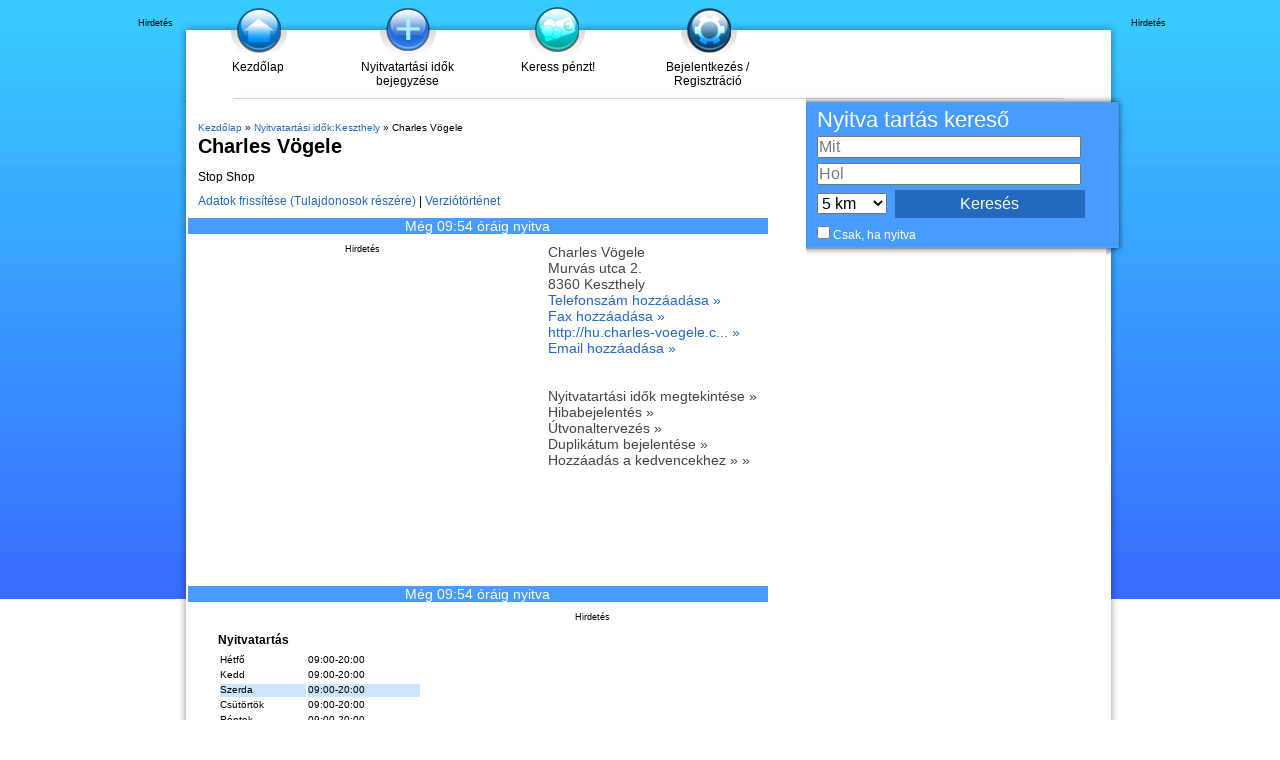

--- FILE ---
content_type: text/html; charset=utf-8
request_url: https://www.nyitvatartas24.hu/uzlet/Keszthely-Charles%2520V%25C3%25B6gele-7392O.html
body_size: 23385
content:
<!DOCTYPE html>
<html>
<head>
<meta charset="utf-8">
<meta http-equiv="content-type" content="text/html; charset=utf-8">
<meta name="keywords" content="nyitva tartás, nyitvatartási idők, ügyfélfogadási idő, Charles Vögele 8360 Keszthely, charles, divat, férfi, gyermek, kiegészítő, kollekció, női, ruha, svájci, táska, vögele">
<meta name="description" content="Nyitva tartások Charles Vögele cégtől &#10148; Murvás utca 2., 8360 Keszthely &#9742; Telefonszám &#10004; Cím &#10004; További ajánlatok a környékről &#10004; tekintsd meg most!">
<meta name="DC.Language" content="hu">
<meta name="robots" content="index,follow">

<link rel="icon" sizes="192x192" href="https://www.nyitvatartas24.hu/android-chrome-192x192.png">
<link rel="apple-touch-icon-precomposed" href="https://www.nyitvatartas24.hu/apple-touch-icon.png">
<link rel="shortcut icon" href="https://www.nyitvatartas24.hu/android-chrome-192x192.png">
<link rel="manifest" href="https://www.nyitvatartas24.hu/site.webmanifest">

    <link rel="alternate" media="only screen and (max-width: 640px)" href="https://m.nyitvatartas24.hu/uzlet/Keszthely-Charles%2520V%25C3%25B6gele-7392O.html">

<title>&#5125; Nyitva tartások Charles Vögele | Murvás utca 2., 8360 Keszthely</title>

<link href="https://www.nyitvatartas24.hu/js/jq/jquery-ui.css" rel="stylesheet" type="text/css">
<meta name="viewport" content="width=device-width, initial-scale=1">

  <link rel="preload" as="script" href="https://www.googletagservices.com/tag/js/gpt.js" />
  <script>
        function ybGPTHook(_,d,a,s,g,e,h){try{if(window.__iwcshook__&&window.__iwcshook__(),d&&0!==d.length&&(a&&s&&g&&e&&h&&(_.googletag=_.googletag||{},_.googletag.cmd=_.googletag.cmd||[],_.googletag.cmd.push)&&!_.googletag.__yb_init)){_.googletag.__yb_init=1;var u,t=function(){u=Date.now()},c=window.document.hasFocus();c&&t();try{window.addEventListener("focus",function(){try{c=!0,t()}catch(e){}}),window.addEventListener("focusin",function(){try{c=!0,t()}catch(e){}}),window.addEventListener("blur",function(){try{c=window.document.hasFocus()}catch(e){}}),window.addEventListener("focusout",function(){try{c=window.document.hasFocus()}catch(e){}});for(var n="mousedown scroll touchstart touchend".split(" "),r=0;r<n.length;r++)window.addEventListener(n[r],t)}catch(e){}var o,f=function(e){return parseInt(100*e+1e-4)},L=function(){for(var e=["0.01~0.01~12jb6dc#ks15vk#1kal6v4#bwe5mo#1bey6m8#tno64g#1t68740#7gkni8#16z4ohs#p7uo00#1oqeozk#gc7nr4#1furoqo#y3ho8w#1xm1p8g#suebk#10befb4#ik4etc#1i2ofsw#9ohekg#1971fk0#rfrf28#1qybg1s#58nwg0#14r7xfk#mzxwxs#1mihxxc#e4awow,1dmuxog","0.01~0.3~vvkx6o#1ve4y68#44piww#13n9jwg#lvzjeo#1lejke8#d0cj5s#1ciwk5c#urmjnk#1ua6kn4#8kj11c#183320w#qbt1j4#1pud2io#hg61a8#1gyq29s#z7g1s0#1yq02rk#1wsruo#11fcsu8#jo2scg#1j6mtc0#asfs3k#1aazt34#sjpslc#1s29tkw#6cm9z4,15v6ayo#o3wagw","0.01~0.59~1nmgbgg#f89a80#1eqtb7k#wzjaps#1wi3bpc#2grym8#11zbzls#k81z40#1jqm03k#bceyv4#1auyzuo#t3ozcw#1sm90cg#6wlgqo#16f5hq8#onvh8g#1o6fi80#fs8gzk#1fashz4#xjihhc#1x22igw#8v7k0#zrf8jk#i0581s#1hip91c#94i7sw#18n28sg#qvs8ao#1qec9a8#4oopog#1478qo0#mfyq68#1lyir5s#dkbpxc#1d2vqww#vblqf4#1uu5reo#3kqc5c#133ad4w#lc0cn4#1kukdmo#cgdce8#1byxdds#u7ncw0#1tq7dvk#80ju9s#17j3v9c#prturk#1padvr4#gw6uio#1geqvi8#yngv0g#1y60w00#1ctl34,10vdm2o#j43lkw#1imnmkg#a8glc0","0.01~1.17~19r0mbk#rzqlts#1riamtc#5sn37k#15b7474#njx3pc#1n2h4ow#eoa3gg#1e6u4g0#wfk3y8#1vy44xs#3aqqrk#12tarr4#l20r9c#1kkks8w#c6dr0g#1boxs00#txnri8#1tg7shs#7qk8w0#17949vk#phu9ds#1p0eadc#gm794w#1g4ra4g#ydh9mo#1xw1am8#12tzpc#10le0ow#iu4074#1ico16o#9ygzy8#19h10xs#rpr0g0#1r8b1fk#5inhts#1517itc#n9xibk#1mshjb4#eeai2o#1dwuj28#w5kikg#1vo4jk0#4ep4ao#13x95a8#m5z4sg#1loj5s0#dac4jk#1csw5j4#v1m51c#1uk660w#8uimf4#18d2neo#qlsmww#1q4cnwg#hq5mo0#1h8pnnk#zhfn5s#1yzzo5c#26sd8g#11pce80#jy2dq8#1jgmeps#b2fdhc#1akzegw#stpdz4#1sc9eyo#6mlvcw#1655wcg#odvvuo#1nwfwu8#fi8vls#1f0swlc#x9iw3k#1ws2x34#2qrk00#129bkzk#ki1khs#1k0llhc#bmek8w#1b4yl8g#tdokqo#1sw8lq8#76l24g,16p5340","0.02~2.02~oxv2m8,1ogf3ls#g282dc,1fks3cw#xti2v4,1xc23uo#101etxc,iusxs#ia4tfk","0.01~2.11~1hsouf4#9eht6o#18x1u68#r5rtog#1qobuo0#4yob28#14h8c1s#mpybk0#1m8icjk#dubbb4#1dcvcao#vllbsw#1v45csg#3upxj4#llzy0w,13d9yio","0.02~2.27~1l4jz0g,cqcxs0#1c8wyrk,uhmy9s#8ajfnk,1u06z9c#17t3gn4","0.01~2.34~q1tg5c#1pkdh4w#h66fwg#1goqgw0#yxgge8#1yg0hds#1mt6gw#115d7gg#je36yo#1iwn7y8#aig6ps#1a107pc#s9q77k#1rsa874#62molc#15l6pkw#ntwp34,1ncgq2o","0.02~2.52~ey9ou8,1egtpts#wpjpc0,1w83qbk#2vrcow","0.01~2.57~12ebdog#kn1d6o#1k5le68#brecxs#1b9ydxc#tiodfk#1t18ef4#7bkutc#16u4vsw#p2uvb4#1olewao#g77v28#1fprw1s#xyhvk0#1xh1wjk#nulmo#106emm8#if4m4g#1hxon40#9jhlvk#1921mv4#rarmdc#1qtbncw#53o3r4#14m84qo#muy48w#1mdi58g#dzb400#1dhv4zk#vql4hs#1v955hc#3zpq80#13i9r7k#lqzqps#1l9jrpc#cvcqgw#1cdwrgg#ummqyo#1u56ry8#8fj8cg#17y39c0#q6t8u8#1ppd9ts#hb68lc","0.05~3.05~11ad05c#sepzwg#1nhgirk#2bs5xc#1apz75s#oivojk#1wx2ps0#8zif40#1428xz4#v6lxq8#1kpkkxs#7vk1kw#1g9r2tc#iz3sw0#1rdau4g#ejaark#12oaz28#tsnytc#1ovehog#xu70g#19c188w","0.06~4.09~n4xpmo#1vj4qv4","0.05~4.2~d5cbuo#1882ups#zcfugw","0.06~4.34~1jbmm0w#6hm2o0","0.05~4.45~1evt3wg#kd1rsw#1sr8t1c","0.06~4.59~fx89og#zwf18g","0.05~4.7~r0s0zk#1m3ijuo#3pq4u8","0.06~4.84~1c3x62o#pwtngg","0.05~4.95~1yb0oow#adge0w#15g6ww0","0.06~5.09~wkjwn4#1k83aio","0.05~5.2~7e2r5s#1fs9se8#ihmigw#1qvtjpc#e1t0cg#13krnk0#up4nb4#1prv668#1uavi8#1a8hwqo#o1ee4g#1wflfcw#b9x2io#16cnlds#xh0l4w#1hg7cow#4m6tc0#1d0dukg#l9igao#1tnphj4#gtoy68#10svpq8#rx8phc#1mzz8cg#388uf4#1bmfvnk#pfcd1c#1xtje9s#9vz3ls#14ypmgw#w32m80#1lm19fk#8s0q2o#1h67rb4#jvkhds#1s9rim8#ffqz9c#126ton4#tb6oe8#1odx79c#gcwlc#18ujxts#mngf7k#1v1ngg0#cnv1fk#17qlkao#yuyk1s#1iu5bls#604s8w#1eebthc#kkjgu8#1syqi2o#g4pyps#103wq9s#r89q0w#1mb08w0#3x7tvk","0.5~8.5~hsnj0g#byw1z4#sm7oxs#831qm8#myoyrk#fqzitc#web5s0#25jf28#lkqzuo#9i8npc#sxg8hs#5meccg#qfjw1s#do2kg0#xzqtq8#2d143k#j0cr28#d6la0w#r20z5s#77u0ao#nv5n9c#gng7b4#vwtvcw#a45q8","1.0~21.0~at296o#5j9yww#eyw5xc#3gd0jk#bi18n4#8inls0#gkbtvk#1kxr7k#8xmzuo#6fqneo#e3ofls#3a49og#cpqgow#6qz6yo#hkjcw0"],t={},n=0;n<e.length;n++)try{for(var r=e[n].split("~"),o=f(parseFloat(r[0])),i=f(parseFloat(r[1])),a=r[2].split("#"),s=0,g=0;g<a.length;g++)try{for(var u=parseInt(s*o+i),c=[],_=a[g],l=(-1!==_.indexOf(",")?c=_.split(","):c.push(_),u/100),d=0;d<c.length;d++)t[c[d]]=l;s++}catch(e){}}catch(e){}return t}(),l=function(e,t){try{for(var n=0;n<e.length;n++)if("string"==typeof e[n])for(var r=e[n].split(","),o=0;o<t.length;o++)for(var i=0;i<r.length;i++)if(r[i]===t[o])return!0}catch(e){}return!1},v=function(e){for(var t=[],n=0;n<e.length;n++)t.push(e[n].toLowerCase());return t},p=function(e){var t="u";try{var n,r,o=e.getTargeting(a),i=v(o);l(i,s)?t="b":l(i,g)?t="o":(n=googletag.pubads().getTargeting(a),r=v(n),l(r,s)?t="b":l(r,g)&&(t="o"))}catch(e){}return t},I="",i=Math.random(),I=i<.5?"0":i<.75?"1":"2",F=function(e){var t=[{inclusive_min:0,exclusive_max:10,delta:.01},{inclusive_min:10,exclusive_max:20,delta:.05},{inclusive_min:20,exclusive_max:100,delta:.5},{inclusive_min:100,exclusive_max:101,delta:1}];if(e<0)return e;for(var n=f(e),r=0;r<t.length;r++){var o=t[r],i=f(o.inclusive_min),a=f(o.exclusive_max),o=f(o.delta);if(i<=n&&n<a)return parseInt((n-i)/o)*o+i}return f(t[t.length-1].inclusive_min)},npph=function(e){return parseFloat(e)},R=function(e,t,n){var r=[-1],o=["nobidder"],i=[-1];if(0<t.length&&(r[0]=F(t[0].price[0]).toString(),o[0]=t[0].bidder,i[0]=t[0].size,r.push(-3)),"o"===n){for(var a=r.length,s=0;s<a;s++)r.push("o_"+r[s]),r.push("o_"+r[s]+"_"+I);o.push("o_"+o[0]),i.push("o_"+i[0])}e.__setTargeting("in2w_upa_price",r),e.__setTargeting("in2w_upa_bidder",o),e.__setTargeting("in2w_upa_size",i)},w=function(e){var t,n=-1;try{void 0!==e&&2===(t=e.split("x")).length&&(n=parseInt(t[0]*t[1]))}catch(e){}return n},k=function(e){try{if(e.getTargeting&&e.__setTargeting){var t=[],n=p(e);if("o"===n||"b"===n){for(var r,o=e.getTargeting("amznbid")[0],i=L[o],a=(void 0!==i&&(r=e.getTargeting("amznsz")[0],t.push({bidder:"amznbid",price:[i],size:void 0!==r?"a"+r:-1,area:w(r)})),[["hb_pb","hb_bidder","hb_size",npph,1,"hb_pb_unknown"]]),s=0;s<a.length;++s){var g,u,c=a[s][0],_=a[s][1],l=a[s][2],d=e.getTargeting(c)[0];void 0!==d&&(g=e.getTargeting(_)[0]||a[s][5],u=e.getTargeting(l)[0],t.push({bidder:g,price:[a[s][3](d)*a[s][4]],size:void 0!==u?"p"+u:-1,area:w(u)}))}t.sort(function(e,t){var n,r=t.price[0]-e.price[0];return 0==r?0==(n=t.area-e.area)?t.bidder.localeCompare(e):n:r})}R(e,t,n)}}catch(e){}},y=1,H=e,m=["0","1","2","3","4","5","6","7","8","9","a","b","c","d","e","f","g","h","i","j","k","l","m","n","o","p","q","r","s","t","u","v","w","x","y","z"],b={"1_0010":"01","1_0011":"02","1_0020":"03","1_0021":"04","1_0110":"05","1_0111":"06","1_0120":"07","1_0121":"08","1_0310":"09","1_0311":"0a","1_0320":"0b","1_0321":"0c","1_0610":"0d","1_0611":"0e","1_0620":"0f","1_0621":"0g","1_0810":"0h","1_0811":"0i","1_0820":"0j","1_0821":"0k","2_0000":"19","2_0001":"1a","2_0002":"1b","2_000z":"1c","2_0030":"1d","2_0031":"1e","2_0032":"1f","2_003z":"1g","2_0100":"1h","2_0101":"1i","2_0102":"1j","2_010z":"1k","2_0130":"1l","2_0131":"1m","2_0132":"1n","2_013z":"1o","2_0300":"1p","2_0301":"1q","2_0302":"1r","2_030z":"1s","2_0330":"1t","2_0331":"1u","2_0332":"1v","2_033z":"1w","2_0600":"1x","2_0601":"1y","2_0602":"1z","2_060z":"20","2_0630":"21","2_0631":"22","2_0632":"23","2_063z":"24","2_0800":"25","2_0801":"26","2_0802":"27","2_080z":"28","2_0830":"29","2_0831":"2a","2_0832":"2b","2_083z":"2c","1_0z10":"3l","1_0z11":"3m","1_0z20":"3n","1_0z21":"3o","2_0z00":"3x","2_0z01":"3y","2_0z02":"3z","2_0z0z":"40","2_0z30":"41","2_0z31":"42","2_0z32":"43","2_0z3z":"44"},U={gpt:0,amp:1,video:2,mobile:3,gpt_lite:4,adx_tag:5},z={out_of_page:0,anchor:1,app_open:2,banner:3,instream_audio:4,instream_video:5,interstitial:6,native_advance:7,rewarded:8,others:35},x={desktop:0,smartphone:1,tablet:2,connecttv:3,others:35},q={ios:0,android:1,macos:2,windows:3,others:35},j={chrome:0,safari:1,edge:2,others:35},T={},P={childDirectedTreatment:1,underAgeOfConsent:8,nonPersonalizedAds:64,limitedAds:256,restrictDataProcessing:1024},V=2751,S={},B=function(){var e=W(),t=Z();return{os:N(e),dc:J(e),browser:Y(e,t)}},G=function(){var e=window.navigator;return(e=e&&e.language)||""},W=function(){var e=window.navigator;return(e=e&&e.userAgent)||""},Z=function(){var e=window.navigator;return(e=e&&e.userAgentData)||null},N=function(e){return O(e,"Win")?"windows":O(e,"like Mac")?"ios":O(e,"Mac")?"macos":O(e,"Android")?"android":"others"},J=function(e){return Q(e)?"tablet":K(e)?"smartphone":X(e)?"connecttv":"desktop"},K=function(e){return O(e,"iPod")||O(e,"iPhone")||O(e,"Android")||O(e,"IEMobile")},Q=function(e){return O(e,"iPad")||O(e,"Tablet")||O(e,"Android")&&!O(e,"Mobile")||O(e,"Silk")},X=function(e){return O(e,"Roku")||O(e,"SMART-TV")||O(e,"SmartTV")||O(e,"NetCast")||O(e,"crkey")},Y=function(e,t){t=$(t);return t||(O(e,"OPR/")||O(e,"Opera")?"others":O(e,"Edg")?"edge":O(e,"Firefox")?"others":O(e,"Chrome")?"chrome":O(e,"Safari")||O(e,"iPad")||O(e,"iPhone")||O(e,"iphone")?"safari":"others")},$=function(e){if(e&&e.brands){if(E(e.brands,"Opera"))return"opera";if(E(e.brands,"Microsoft Edge"))return"edge";if(E(e.brands,"Chrome"))return"chrome"}return null},O=function(e,t){return-1!==e.indexOf(t)},E=function(e,t){return e.some(function(e){return e.brand===t})},ee=function(e,t){if(e)return["0"];for(var n=Math.floor(1e3*Math.random()+1),r=[],o=0,i=0;i<t.length;++i){for(var a=1,s=t[i],g=0,u=0;u<s.length;u++)if(n<=(g+=s[u])){a=u+1;break}1<a&&0<o&&(a=a+o-1),o+=t[i].length;var c=m[a];for(u=0;u<r.length;++u)if(r[u]===c){u=-1;break}-1!==u&&r.push(c)}for(u=0;u<r.length;++u)"1"===r[u]&&(r[u]=Math.random()<=.3?"x":r[u]);return r},te=function(e){var e=(new Date).getTime()+36e5*e,t=parseInt(e/36e5,10)%24;return[[1,0],[3,24],[6,32]].map(function(e){return m[Math.floor(t/e[0])+e[1]]})},ne=function(){var e,t,n;return o||(n=B(),e=void 0!==j[n.browser]?j[n.browser]:j.others,t=void 0!==q[n.os]?q[n.os]:q.others,n=void 0!==x[n.dc]?x[n.dc]:x.others,o={dc:m[n],os:m[t],browser:m[e]}),o},re=function(e,t){if(void 0===(e=U[e]))throw new Error;t=void 0!==z[t="top_anchor"!==t&&"bottom_anchor"!==t?t:"anchor"]?z[t]:z.others;return{rt:m[e],ivf:m[t]}},oe=function(e){var t;return T[e]||(t=G(),T[e]=ge(t,e)),T[e]},ie=function(e,t,n,r,o,i,a){for(var s=[],g=("0"===n||"3"===n?(o=b["2_"+e+t+n+o])&&s.push(o):(o=b["1_"+e+t+n+r])&&s.push(o),[]),u=[],c=0;c<s.length;c++){var _=s[c];g.push("-"+_);for(c=0;c<i.length;++c){var l=_+i[c];g.push(l);for(var d=0;d<a.length;d++){var h=a[d];u.push(l+h)}}}return{short:g,full:u}},A=function(e){try{if(!e.length)return"0";for(var t=305419896,n=0;n<e.length;++n)t^=(t<<5)+(t>>2)+e.charCodeAt(n)&4294967295;return(t<0?4294967296+t:t)+""}catch(e){return"-1"}},ae=function(e){for(var t,n,r=e,o=(("fluid"===e||"number"==typeof r[0]&&"number"==typeof r[1])&&(r=[e]),[]),i=1e5,a=1,s=1e5,g=1,u=0;u<r.length;u++)"fluid"===r[u]?o.push(r[u]):((t=r[u][0])<i&&(i=t),a<t&&(a=t),(n=r[u][1])<s&&(s=n),g<n&&(g=n),o.push(t+"x"+n));o.sort(function(e,t){return e<t?-1:1});e=o.length;return o.push(i),o.push(a),o.push(s),o.push(g),o.push(e),A(o.join(","))},M=function(e,t){try{var n=t?(e+"").toLowerCase():e+"";return n.length+"_"+A(n)}catch(e){return"-1"}},se=function(e){var t;try{t=""===e||null==e?"-2":M(e,!0)}catch(e){t="-1"}return t},ge=function(e,t){var n,r,o,i,a,s=[];try{""===e||null==e?s=["-2"]:(r=(n=e.split("-"))[0],o=M(r,!0),s.push(o),1<n.length&&(i=n[0]+"-"+n[1],a=M(i,!0),s.push(a)))}catch(e){s=["-1"]}if(!t)for(var g=s.length,u=0;u<g;++u)s.push("o_"+s[u]);return s},ue=function(e,t){var n=["u"];try{if(""===e||null==e)throw n=["u1"],new Error("u1");var r=window.document.getElementById(e);if(null==r)throw n=["u2"],new Error("u2");var o=window.innerHeight;if(void 0===o||o<=0)throw n=["u3"],new Error("u3");var i,a,s=r.getBoundingClientRect(),g=void 0!==s.y?s.y:s.top;if(void 0===g)throw n=["u4"],new Error("u4");n=g<0?["a","a"+(i=(i=parseInt(g/o,10)-1)<-2?-2:i)]:g<o?["i","i"+(parseInt(g/(o/3),10)+1)]:["b","b"+(a=9<(a=parseInt((g-o)/o,10)+1)?9:a),"bg"+Math.ceil(a/3)]}catch(e){}if(!t)for(var u=n.length,c=0;c<u;++c)n.push("o_"+n[c]);return n},C=function(e){var t=[];try{var n,r=0;for(n in P)0!=(P[n]&V)&&t.push(P[n].toString(36)),r+=P[n];t.push(r.toString(36))}catch(e){t=["-1"]}if(!e)for(var o=t.length,i=0;i<o;++i)t.push("o_"+t[i]);return t},ce=function(e){try{return S[e]||(S[e]=C(e)),S[e]}catch(e){return["-1"]}},_e=function(e,t){for(var n="",r=0;r<t;r++)n+=e;return n},le=function(e,t){e+="",t-=e.length;return t<=0?e:_e("0",t)+e},de=function(e){try{var t=1+parseInt(20*Math.random(),10),n=[le(t,2)];if(!e)for(var r=n.length,o=0;o<r;++o)n.push("o_"+n[o]);return n}catch(e){return["-1"]}},he=function(e,t){var n=[];try{var r=(new Date).getTime()+36e5*e,o=parseInt(r/36e5,10)%24,i=Math.floor(o);n.push(le(i,2))}catch(e){n=["-1"]}if(!t)for(var a=n.length,s=0;s<a;++s)n.push("o_"+n[s]);return n},fe=function(e){var t=[];try{var n,r=c?"1":"0",o=(n=null==u?"0":(Date.now()-u)/1e3<=3?"1":"2","visible"===window.document.visibilityState?"1":"0");t.push(r+n+o)}catch(e){t=["-1"]}if(!e)for(var i=t.length,a=0;a<i;++a)t.push("o_"+t[a]);return t},ve=function(){return"w45"},pe=function(){return"87nr"},we=function(e,t,n,r,o,i,a,s,g){try{if("u"===n)return[{key:"in2w_key16",values:[]},{key:"in2w_key20",values:[]},{key:"in2w_key21",values:null},{key:"in2w_key23",values:null},{key:"in2w_key26",values:[]},{key:"in2w_key27",values:[]},{key:"in2w_key28",values:[]},{key:"in2w_key30",values:[]},{key:"in2w_key31",values:[]},{key:"in2w_key33",values:[]},{key:"in2w_key34",values:null},{key:"in2w_key35",values:null},{key:"in2w_upa_bidder",values:[]},{key:"in2w_upa_price",values:[]},{key:"in2w_upa_size",values:[]}];var u=re(r,o),c=ne(),_=u.rt,l=u.ivf,d=c.dc,h=c.os,f=c.browser,v="b"===n,p=ee(v,t),w=te(e),k=ie(_,l,d,h,f,p,w),y=(v&&(k.short=[]),[]);i&&i.length&&y.push(ae(i));try{var m="-1",b="-1";if(void 0!==g&&0<g.length)for(var z=0;z<g.length;z++)if("o"!==g[z][0]){b="-1"===(m=g[z])?"-1":"-3";break}for(var x=k.full.length,z=0;z<x;z++){var q=k.full[z];"_"!==q[0]&&k.full.push(q+"_"+m)}for(var j=k.short.length,z=0;z<j;z++){var T=k.short[z];"_"!==T[0]&&k.short.push(T+"_"+b)}}catch(e){}for(var P=[{key:"in2w_key16",values:k.short},{key:"in2w_key20",values:k.full},{key:"in2w_key21",values:y}],S=["in2w_key23","in2w_key26","in2w_key27","in2w_key28","in2w_key30","in2w_key31","in2w_key33","in2w_key34","in2w_key35"],z=0;z<S.length;z++)try{switch(S[z]){case"in2w_key23":P.push({key:S[z],values:se(a)});break;case"in2w_key26":P.push({key:S[z],values:oe(v)});break;case"in2w_key27":P.push({key:S[z],values:ue(s,v)});break;case"in2w_key28":P.push({key:S[z],values:ce(v)});break;case"in2w_key30":P.push({key:S[z],values:de(v)});break;case"in2w_key31":P.push({key:S[z],values:he(e,v)});break;case"in2w_key33":P.push({key:S[z],values:fe(v)});break;case"in2w_key34":P.push({key:S[z],values:ve()});break;case"in2w_key35":P.push({key:S[z],values:pe()})}}catch(e){}return P}catch(e){return[{key:"in2w_key20",values:["4p10","4p1o","4p1w"]}]}},D=function(e){try{if(e.__should_skip_labeling)e.__should_skip_labeling=!1;else{var t,n=p(e),r="banner";if(e.__is_oop)r=googletag.enums.OutOfPageFormat[e.__oop_format]?googletag.enums.OutOfPageFormat[e.__oop_format].toLowerCase():"out_of_page";else try{if(e.__sz_mapping)for(var o=Math.round(window.innerWidth),i=Math.round(window.innerHeight),a=0;a<e.__sz_mapping.length;a++){var s=e.__sz_mapping[a][0];if(s[0]<=o&&s[1]<=i){t=e.__sz_mapping[a][1];break}}else e.__def_sizes&&(t=e.__def_sizes)}catch(e){}for(var g=we(y,H,n,"gpt",r,t,e.getAdUnitPath(),e.getSlotElementId(),e.getTargeting("in2w_upa_price")),a=0;a<g.length;a++)e.__setTargeting(g[a].key,g[a].values)}}catch(e){}},ke=function(){try{var e=new Date,t=new Date(e.toLocaleString("en-US",{timeZone:"UTC"})),n=new Date(e.toLocaleString("en-US",{timeZone:h}));y=(n.getTime()-t.getTime())/36e5}catch(e){y=1}var o=["slotRequested","slotResponseReceived","slotRenderEnded","slotOnload","impressionViewable","slotVisibilityChanged"],i=o.slice(1),l=_.googletag.pubads(),r=(l.__product_version=3,l.__pkgv="45",l.__build_id="87nr",l.__hook_version=8,_.googletag.__display=_.googletag.display,_.googletag.display=function(e){for(var t=[],n=0;n<arguments.length;n++)t.push(arguments[n]);try{for(var r=this.pubads().getSlots(),n=0;n<r.length;n++){var o=r[n];k(o)}}catch(e){}return _.googletag.__display.apply(l,t)}.bind(_.googletag),l.__refresh=l.refresh,l.refresh=function(e){for(var t=[],n=0;n<arguments.length;n++)t.push(arguments[n]);try{e=e||this.getSlots();for(n=0;n<e.length;n++){var r,o=e[n],i=(k(o),r=g=s=a=_=c=u=void 0,o);try{var a,s,g,u=[],c=null,_=p(i);"o"!==_&&"b"!==_||(0<(a=i.__refreshCount||0)&&(c="1"),s=_+((r=a)<11?r:r<26?"10-":r<51?"25-":r<101?"50-":"100-"),u.push(s),g=function(e){try{var t="-1";if(void 0!==e&&0<e.length)for(var n=0;n<e.length;n++)if("o"!==e[n][0]){t="-1"===e[n]?"-1":"-3";break}return t}catch(e){}return"-1"}(i.getTargeting("in2w_upa_price")),u.push(s+"_"+g)),i.setTargeting("in2w_key15",u),i.__setTargeting("in2w_key22",c)}catch(e){}}}catch(e){}l.__refresh.apply(l,t)}.bind(l),l.__setPrivacySettings=l.setPrivacySettings,l.setPrivacySettings=function(e){for(var t=[],n=0;n<arguments.length;n++)t.push(arguments[n]);try{void 0!==e.childDirectedTreatment&&(null===e.childDirectedTreatment?P.childDirectedTreatment=1:e.childDirectedTreatment?P.childDirectedTreatment=4:P.childDirectedTreatment=2),void 0!==e.underAgeOfConsent&&(null===e.underAgeOfConsent?P.underAgeOfConsent=8:e.underAgeOfConsent?P.underAgeOfConsent=32:P.underAgeOfConsent=16),void 0!==e.nonPersonalizedAds&&(e.nonPersonalizedAds?P.nonPersonalizedAds=128:P.nonPersonalizedAds=64),void 0!==e.limitedAds&&(e.limitedAds?P.limitedAds=512:P.limitedAds=256),void 0!==e.restrictDataProcessing&&(e.restrictDataProcessing?P.restrictDataProcessing=2048:P.restrictDataProcessing=1024);S[!0]=C(!0),S[!1]=C(!1)}catch(e){}return l.__setPrivacySettings.apply(l,t)}.bind(l),l.__setTargeting=l.setTargeting,l.__clearTargeting=l.clearTargeting,_.googletag.__defineOutOfPageSlot=_.googletag.defineOutOfPageSlot,_.googletag.__defineSlot=_.googletag.defineSlot,l.setTargeting=function(){for(var e=[],t=0;t<arguments.length;t++)e.push(arguments[t]);var n=l.__setTargeting.apply(l,e);try{for(var r=this.getSlots(),t=0;t<r.length;t++){var o=r[t];D(o)}}catch(e){}return n}.bind(l),l.clearTargeting=function(){for(var e=[],t=0;t<arguments.length;t++)e.push(arguments[t]);var n=l.__clearTargeting.apply(l,e);try{for(var r=this.getSlots(),t=0;t<r.length;t++){var o=r[t];D(o)}}catch(e){}return n}.bind(l),function(r){r.__setTargeting=r.setTargeting,r.setTargeting=function(){for(var e=[],t=0;t<arguments.length;t++)e.push(arguments[t]);var n=r.__setTargeting.apply(r,e);return D(r),n}.bind(r)}),a=function(r){r.__clearTargeting=r.clearTargeting,r.clearTargeting=function(){for(var e=[],t=0;t<arguments.length;t++)e.push(arguments[t]);var n=r.__clearTargeting.apply(r,e);return D(r),n}.bind(r)},s=function(n){n.__updateTargetingFromMap=n.updateTargetingFromMap,n.updateTargetingFromMap=function(){try{for(var e=[],t=0;t<arguments.length;t++)e.push(arguments[t]);n.__updateTargetingFromMap.apply(n,e),k(n)}catch(e){}return n}.bind(n)};_.googletag.defineOutOfPageSlot=function(){for(var e=[],t=0;t<arguments.length;t++)e.push(arguments[t]);var n=_.googletag.__defineOutOfPageSlot.apply(_.googletag,e);return n&&(n.__is_oop=!0,n.__oop_format=e[1],r(n),a(n),s(n),D(n)),n}.bind(_.googletag),_.googletag.defineSlot=function(){for(var e=[],t=0;t<arguments.length;t++)e.push(arguments[t]);var o=_.googletag.__defineSlot.apply(_.googletag,e);return o&&(o.__is_oop=!1,o.__def_sizes=arguments[1],r(o),a(o),s(o),o.__defineSizeMapping=o.defineSizeMapping,o.defineSizeMapping=function(e){for(var t=[],n=0;n<arguments.length;n++)t.push(arguments[n]);var r=o.__defineSizeMapping.apply(o,t);return e&&0<e.length&&(o.__sz_mapping=e),D(o),r}.bind(o),D(o)),o}.bind(_.googletag);try{for(var g=l.getSlots(),u=0;u<g.length;u++)try{var c=g[u];void 0!==c.__setTargeting||c.getOutOfPage()||(c.__is_oop=!1,r(c),a(c),D(c))}catch(e){}}catch(e){}l.__reportEvents=function(e,t){if(l.__eventProxy&&l.__eventProxy[e])for(var n=0;n<l.__eventProxy[e].length;n++)try{l.__eventProxy[e][n](t)}catch(e){}},l.__addEventListener=l.addEventListener,l.addEventListener=function(r,e){if(-1!==o.indexOf(r))try{return this.__eventProxy=this.__eventProxy||{},this.__eventProxy[r]?(-1===this.__eventProxy[r].indexOf(e)&&this.__eventProxy[r].push(e),l):(this.__eventProxy[r]=[e],l.__addEventListener(r,function(e){var t=e.slot;if(t.__skipEvent&&t.__skipEvent[r]&&(new Date).getTime()-t.__skipEvent[r]<3e3)delete t.__skipEvent[r];else if(-1===i.indexOf(r)||!function(e){e=e.__getResponseInformation?e.__getResponseInformation():e.getResponseInformation();return e&&e.advertiserId&&-1!==d.indexOf(e.advertiserId)}(t))for(var n=0;n<l.__eventProxy[r].length;n++)try{l.__eventProxy[r][n](e)}catch(e){}}))}catch(e){}return l.__addEventListener(r,e)}.bind(l),l.__removeEventListener=l.removeEventListener,l.removeEventListener=function(e,t){try{var n=this.__eventProxy;if(n&&n[e])return-1!==n[e].indexOf(t)&&(n[e].splice(n[e].indexOf(t),1),!0)}catch(e){}return l.__removeEventListener(e,t)}.bind(l),l.addEventListener("slotRequested",function(e){e=e.slot;delete e.__responseInfo,e.__refreshCount=e.__refreshCount||0,++e.__refreshCount})};_.googletag.cmd.unshift?(_.googletag.cmd.unshift(ke),_.googletag.cmd.unshift=function(e){_.googletag.cmd.splice(1,0,e)}):_.googletag.cmd.push(ke)}}catch(e){}}


        ybGPTHook(window,[5128122880],"intowow_optimized",["false"],["true"],[[900,10,10,10,10,10,10,10,10,10,10],[900,20,20,20,20,20]],"Europe/Berlin");


        // Sample benchmark / optimization true traffic randomization method
        window.googletag = window.googletag || {};
        window.googletag.cmd = window.googletag.cmd || [];
        window.googletag.cmd.push(function () {
        var opt_ratio = 0.9;
        var billing_key = "intowow_optimized";
        var traffic_group = Math.random() < opt_ratio ? "true" : "false";

        googletag.pubads().setTargeting(billing_key, traffic_group);
        });
</script>

  <script>"use strict";function _typeof(t){return(_typeof="function"==typeof Symbol&&"symbol"==typeof Symbol.iterator?function(t){return typeof t}:function(t){return t&&"function"==typeof Symbol&&t.constructor===Symbol&&t!==Symbol.prototype?"symbol":typeof t})(t)}!function(){var t=function(){var t,e,o=[],n=window,r=n;for(;r;){try{if(r.frames.__tcfapiLocator){t=r;break}}catch(t){}if(r===n.top)break;r=r.parent}t||(!function t(){var e=n.document,o=!!n.frames.__tcfapiLocator;if(!o)if(e.body){var r=e.createElement("iframe");r.style.cssText="display:none",r.name="__tcfapiLocator",e.body.appendChild(r)}else setTimeout(t,5);return!o}(),n.__tcfapi=function(){for(var t=arguments.length,n=new Array(t),r=0;r<t;r++)n[r]=arguments[r];if(!n.length)return o;"setGdprApplies"===n[0]?n.length>3&&2===parseInt(n[1],10)&&"boolean"==typeof n[3]&&(e=n[3],"function"==typeof n[2]&&n[2]("set",!0)):"ping"===n[0]?"function"==typeof n[2]&&n[2]({gdprApplies:e,cmpLoaded:!1,cmpStatus:"stub"}):o.push(n)},n.addEventListener("message",(function(t){var e="string"==typeof t.data,o={};if(e)try{o=JSON.parse(t.data)}catch(t){}else o=t.data;var n="object"===_typeof(o)&&null!==o?o.__tcfapiCall:null;n&&window.__tcfapi(n.command,n.version,(function(o,r){var a={__tcfapiReturn:{returnValue:o,success:r,callId:n.callId}};t&&t.source&&t.source.postMessage&&t.source.postMessage(e?JSON.stringify(a):a,"*")}),n.parameter)}),!1))};"undefined"!=typeof module?module.exports=t:t()}();</script>
    <script>
        window._sp_queue = [];
        window._sp_ = {
            config: {
                accountId: 1850,
                baseEndpoint: 'https://spcmp.nyitvatartas24.hu',
                targetingParams: {
                    stripe:
                        document.cookie
                            .split("; ")
                            .find(row => row.startsWith("subscription="))
                            ?.split("=")[1] === "true"
                },
                gdpr: { },
                events: {
                    onMessageChoiceSelect: function() {
                        console.log('[event] onMessageChoiceSelect', arguments);
                    },
                    onMessageReady: function() {
                        console.log('[event] onMessageReady', arguments);
                    },
                    onMessageChoiceError: function() {
                        console.log('[event] onMessageChoiceError', arguments);
                    },
                    onPrivacyManagerAction: function() {
                        console.log('[event] onPrivacyManagerAction', arguments);
                    },
                    onPMCancel: function() {
                        console.log('[event] onPMCancel', arguments);
                    },
                    onMessageReceiveData: function() {
                        console.log('[event] onMessageReceiveData', arguments);
                    },
                    onSPPMObjectReady: function() {
                        console.log('[event] onSPPMObjectReady', arguments);
                    },
                    onConsentReady: function (message_type, consentUUID, euconsent, consentStatus) {
                        console.log('[event] onConsentReady', arguments);

                        if (!consentStatus.applies) {
                            gtag("consent", "update", {
                                analytics_storage: "granted"
                            });
                            window.dataLayer = window.dataLayer || [];
                            window.dataLayer.push({event: 'consent_update'});
                        }
                        
                        var ppidCookieVal = '';
                        var ppidCookie = document.cookie.split('; ').find(function (row) {
                            return row.startsWith('al1337ppid=');
                        });
                        if (ppidCookie) {
                            ppidCookieVal = ppidCookie.split('=')[1];
                        }

                        if (document.cookie.split('; ').find(function (row) {return row.startsWith('subscription=');})?.split('=')[1] !== "true"
                            && (!consentStatus.applies || consentStatus.consentedToAll)) {
                            if (typeof crypto !== "undefined" && typeof crypto.subtle !== "undefined") {
                                async function digestMessage(message) {
                                    var hashBuffer = await crypto.subtle.digest("SHA-256", new TextEncoder().encode(message));
                                    return Array.from(new Uint8Array(hashBuffer)).map((b) => b.toString(16).padStart(2, "0")).join("");
                                }
                                if (ppidCookie) {
                                    if (ppidCookieVal === "default") {
                                        digestMessage((new Date()).toISOString() + Math.random()).then((digestHex) => {
                                            document.cookie = "al1337ppid=" + digestHex + "; expires=Friday, 31 Dec 2100 12:00:00 UTC; path=/; domain=nyitvatartas24.hu";
                                            
                                            window.tude = window.tude || { cmd: [] };
                                            window.tude.cmd.push(function() {
                                                window.tude.setIdProfile({
                                                    ppid: digestHex,
                                                })
                                            });
                                        });
                                    } else {
                                        window.tude = window.tude || { cmd: [] };
                                        window.tude.cmd.push(function() {
                                            window.tude.setIdProfile({
                                                ppid: ppidCookieVal,
                                            })
                                        });
                                    }
                                } else {
                                    document.cookie = "al1337ppid=default; expires=Friday, 31 Dec 2100 12:00:00 UTC; path=/; domain=nyitvatartas24.hu";
                                }
                            } else {
                                console.error("al1337", "Could not create PPID: crypto not supported.");
                            }
                        } else {
                            if (ppidCookie && ppidCookieVal !== '') {
                                if (ppidCookieVal !== 'default') {
                                    var xhr = new XMLHttpRequest();
                                    xhr.onreadystatechange = function () {
                                        if (this.readyState !== 4) return;
                                        if (this.status === 200) {
                                            document.cookie = "al1337ppid=; expires=Thu, 01 Jan 1970 00:00:01 UTC; path=/; domain=nyitvatartas24.hu";
                                        } else {
                                            console.error("al1337", 'Error during delete-ppid request, status:'+this.status);                                    }
                                    };
                                    xhr.open('POST', 'https://www.nyitvatartas24.hu/delete-ppid', true);
                                    xhr.setRequestHeader('Content-type', 'application/x-www-form-urlencoded');
                                    xhr.send('ppid=' + encodeURIComponent(ppidCookieVal));
                                }
                            }
                        }
                    },
                    onError: function() {
                        console.log('[event] onError', arguments);
                    },
                }
            }
        }
    </script>
    <script src='https://spcmp.nyitvatartas24.hu/unified/wrapperMessagingWithoutDetection.js' async></script>

<script type="text/javascript" src="https://www.nyitvatartas24.hu/js/jq/external/jquery/jquery.js"></script>
<script type="text/javascript" src="https://www.nyitvatartas24.hu/js/jq/jquery-ui.js"></script>


<script src = "https://maps.googleapis.com/maps/api/js?key=AIzaSyA96XIY58rXmpMAScZHjty6wL3O5XCqYzs" type="text/javascript"></script>

<script type="text/javascript">
	var geocoder = null;
	
	var defaultMapZoom = 6;
	var defaultMapPosition = new google.maps.LatLng(47.1611614, 19.5057542);
	var defaultMapOptions = {
		center : defaultMapPosition,
		zoom : defaultMapZoom
	};
	
	function getGeocoder() {
		if ( !geocoder ) {
			geocoder = new google.maps.Geocoder();
		}
		return geocoder;
	}

	function drawDefaultMap() {
		var map = new google.maps.Map(document.getElementById('map_canvas'), defaultMapOptions);
	}
	
	function LocationTypeToZoom(locationType) {
		var returnZoom = 8;
		if (locationType == "APPROXIMATE") {
			returnZoom = 13;
		} else if (locationType == "GEOMETRIC_CENTER") {
			returnZoom = 15;
		} else if (locationType == "ROOFTOP"){
			returnZoom = 16;
		}
		return returnZoom;
	}

	
	var interactiveSearchMap = null;
	var interactiveSearchMarker = null;
	var interactiveSearchMessage = null;
	var interactiveSearchInfowindow = null;
	
	function resolve(adr) {
		getGeocoder().geocode({
		'address' : adr
		}, function(response, status) {
			if (status != google.maps.GeocoderStatus.OK) {
				interactiveSearchInfowindow.setContent('Sajnos nem találtunk megfelelő helyszínt a megadott címhez: <br><strong>"'+adr+'"</strong><br><form method="get" action="https://www.nyitvatartas24.hu/kereses/koord" onsubmit="resolve(document.getElementById(\'txtadr\').value); return false;">Próbálj meg egy új címre rákeresni<br> (pl.: egy közelben levő nagyobb település neve, <br> a megye, az irányítószám, stb. megadásával együtt):<br><input type="text" value="'+adr+'" id="txtadr" size="30"><input type="submit" value="Megpróbálom újra" ></form>');
				return false;
			} else {

				var point = new google.maps.LatLng(response[0].geometry.location.lat(),response[0].geometry.location.lng());

				var place = response[0];
				var lat=null; var lon=null; var locationType=null; aa=null; var sa=null; var loc=null; var dloc=null; var cn=null; var pc=null; var tf=null; var cnn=null;
				lat = response[0].geometry.location.lat();
				lon = response[0].geometry.location.lat();
				
				locationType = response[0].geometry.location_type;  
				
				if ("address_components" in place) {
					for ( var i = 0; i < place.address_components.length ;i++) {
						if ( "country" == place.address_components[i].types[0] ) {
							cn = place.address_components[i].short_name;
							cnn = place.address_components[i].long_name;
						} else if ( "locality" == place.address_components[i].types[0] ) {
							loc = place.address_components[i].long_name;
						} else if ( "administrative_area_level_1" == place.address_components[i].types[0] ) {
							aa = place.address_components[i].long_name;
						} else if ( "sublocality_level_1" == place.address_components[i].types[0] ) {
							sa = place.address_components[i].long_name;
						} else if ( "postal_code" == place.address_components[i].types[0] ) {
							pc = place.address_components[i].long_name;
						} else if ( "route" == place.address_components[i].types[0] ) {
							tf = place.address_components[i].long_name;
						}
					}
					var pos = '';
					if ( cnn != null ) {
						pos += cnn+", ";
					}
					if ( pc != null ) {
						pos += pc+", ";
					}
					if ( loc != null ) {
						pos += loc;
					}
					if ( tf != null ) {
						pos += ", "+tf;
					}
					
					interactiveSearchMap.setCenter(point);
					interactiveSearchMap.setZoom(LocationTypeToZoom(locationType));
					interactiveSearchMarker.setPosition(point);
					
						
						var text = 'A keresett címhez <br><strong>"'+adr+'"</strong><br> az alábbi helyszínt találtuk.'+
						'<br><br>  Helyes ez a helyszín?'+ 
						'<form id="f1" method="get" action="https://www.nyitvatartas24.hu/kereses/koord" onsubmit="resolve(document.getElementById(\'txtadr\').value); return false;">'+                                  
						'<input type="button" value="Igen, mutassa a településhez tartozó üzleteket" onclick="document.getElementById(\'f1\').submit();"><br><br>'+
						'Amennyiben mégsem találod, nevezd meg pontosabban a helyszínt (pl.: keress rá egy közelben található település nevével, a megye, az irányítószám, stb. megadásával együtt):'+	                    
						'<input type="text" value="'+adr+'" id="txtadr" size="30">'+
						'<input type="submit" value="Megpróbálom újra"   >'+
						'    <input type="hidden" id="lat" name="lat"  value="'+lat+'">'+
						'    <input type="hidden" id="lon" name="lon" value="'+lon+'">'+
						'    <input type="hidden" id="locationType" name="locationType" value="'+locationType+'">'+
						'    <input type="hidden" id="aa" name="aa" value="'+aa+'">'+
						'    <input type="hidden" id="sa" name="sa" value="'+sa+'">'+
						'    <input type="hidden" id="loc" name="loc" value="'+loc+'">'+
						'    <input type="hidden" id="dloc" name="dloc" value="'+dloc+'">'+
						'    <input type="hidden" id="pc" name="pc" value="'+pc+'">'+
						'    <input type="hidden" id="tf" name="tf" value="'+tf+'">'+
						'    <input type="hidden" id="cn" name="cn" value="'+cn+'"> '+
						'    <input type="hidden" id="q" name="q" value=""> '+
						'    <input type="hidden" id="no" name="nuroffen" value=""> '+
						'    <input type="hidden" id="ort" name="ort" value="'+pos+'"> '+
						'    <input type="hidden" id="umkreis" name="umkreis" value=""> '+
						'</form>'
						interactiveSearchInfowindow.setContent(text);
						
					return true;
				} else {
						interactiveSearchInfowindow.setContent('Sajnos nem találtunk megfelelő helyszínt a megadott címhez: <br><strong>"'+adr+'"</strong><br><br>'+
						'<form method="get" action="https://www.nyitvatartas24.hu/kereses/koord" onsubmit="resolve(document.getElementById(\'txtadr\').value); return false;">'+
						'Próbálj meg egy új címre rákeresni<br> (pl.: egy közelben lévő nagyobb település neve, <br> a megye, az irányítószám, stb. megadásával együtt):<br>'+
						'<input type="text" value="'+adr+'" id="txtadr" size="30">'+
						'<input type="submit" value="Megpróbálom újra" >'+
						'<br><br> '+
						'</form>');
					return false;
				}
			}
		});
	}
	
	function initializeInteractiveMap() {
		var interactiveSearchMapZoom = 7;
		var interactiveSearchMapPosition = new google.maps.LatLng(47.1611615,19.5057542);
		var interactiveSearchMapOptions = {
			center : interactiveSearchMapPosition,
			zoom : interactiveSearchMapZoom
		};
		
		interactiveSearchMessage = '';
		
		interactiveSearchMap = new google.maps.Map(document.getElementById('map_canvas'), interactiveSearchMapOptions);

		interactiveSearchMarker = new google.maps.Marker({
			position: interactiveSearchMapPosition,
			map: interactiveSearchMap,
			title: ''
  		});
  		
  		interactiveSearchInfowindow = new google.maps.InfoWindow({
			content: interactiveSearchMessage
		});
  				
		google.maps.event.addListener(interactiveSearchMarker, 'position_changed', function() {
			interactiveSearchInfowindow.open(interactiveSearchMarker.get('map'), interactiveSearchMarker);
		});
		
		google.maps.event.addListener(interactiveSearchMarker, 'click', function() {
			interactiveSearchInfowindow.open(interactiveSearchMarker.get('map'), interactiveSearchMarker);
		});
  					
		if (resolve('')==false) {
			resolve('Magyarország');
		}
	}	
/*
var map = null;
var gefunden = false;
var animated = false;
					
function initialize2() {
if (GBrowserIsCompatible()) {
	  	
	  	
	map = new GMap2(document.getElementById("map_canvas"));
	var mapControl = new GMapTypeControl();
	map.addControl(mapControl);
	map.addControl(new GSmallMapControl());
	
	var filiale = new GLatLng('.$row['lat'].', '.$row['lon'].');
	
	map.setCenter(filiale, 15);
	var filmarker = new GMarker(filiale) 
	map.addOverlay(filmarker);
	
	GEvent.addListener(filmarker, "click", function() {
		var fildesc = "Dieser Standort wurde gefunden.<br>Benutze die +/- Tasten auf der linken Seite um<br>zu zoomen.";
		map.openInfoWindowHtml(filiale, fildesc);
	});
					       
	  }
	}
					
					function animate_oe() { 
					    var address = document.getElementById("str").value;
					    animated = true;                       
					    getGeocoder().getLocations(address, 
						function(response) {
							    map.clearOverlays();
							     if (!response || response.Status.code != 200) {
								alert(address + " nicht gefunden");
								gefunden = false;
								return false;
							    } else {
								place = response.Placemark[0];
								point = new GLatLng(place.Point.coordinates[1],
									    place.Point.coordinates[0]);                        
								map.setCenter(point, 14);
								var marker = new GMarker(point);
								map.addOverlay(marker);
								
								marker.openInfoWindowHtml("Megtaláltuk a címet.<br>Használd bal oldalt a +/- billentyűket<br>a zoomoláshoz.."); 
								gefunden = true;
								document.getElementById("latitude").value = point.lat();
								document.getElementById("longitude").value = point.lng();
								document.getElementById("accuracy").value = place.address_components.Accuracy;                            
								return true;
							    }
						});
					} 			
					
					*/

</script>    <link rel="stylesheet" type="text/css" href="https://www.nyitvatartas24.hu/tpl/main/style.css">

     

                        
        
    
    
    <script>
        window.dataLayer = window.dataLayer || [];
        function gtag(){dataLayer.push(arguments);}

        gtag('consent', 'default', {
            'ad_storage': 'denied',
            'analytics_storage': 'denied'
        });
    </script>

    <!-- Google Tag Manager -->
    <script>
        (function (w, d, s, l, i) {
            w[l] = w[l] || [];
            w[l].push({
                'gtm.start': new Date().getTime(), event: 'gtm.js'
            });
            var f = d.getElementsByTagName(s)[0],
                j = d.createElement(s), dl = l != 'dataLayer' ? '&l=' + l : '';
            j.async = true;
            j.src = 'https://www.googletagmanager.com/gtm.js?id=' + i + dl;
            f.parentNode.insertBefore(j, f);

        })(window, document, 'script', 'dataLayer', 'GTM-MMX2LTV');

        function updateConsent(){
            __tcfapi('getNonIABVendorConsents', 2, function (consent, success) {
                if (success) {
                    if (consent.gdprApplies) {
                        if (typeof(consent.nonIabVendorConsents) !== "undefined" && consent.nonIabVendorConsents !== null && consent.nonIabVendorConsents[5]) {
                            console.log('al1337', 'consent granted');
                            gtag('consent', 'update', {
                                'ad_storage': 'granted',
                                'analytics_storage': 'granted'
                            });
                            window.dataLayer = window.dataLayer || [];
                            window.dataLayer.push({event: 'consent_update'})
                        }
                    } else { /* gdpr does not apply */
                        console.log('al1337', 'consent granted');
                        gtag('consent', 'update', {
                            'ad_storage': 'granted',
                            'analytics_storage': 'granted'
                        });
                        window.dataLayer = window.dataLayer || [];
                        window.dataLayer.push({event: 'consent_update'})
                    }
                }
            });

        }

        __tcfapi('addEventListener', 2, function (tcData, success) {
            if (success) {
                if (tcData.gdprApplies) {
                    if (tcData.eventStatus === 'tcloaded') {
                        // Get the tcData string and do the ad request.
                        if (Object.values(tcData.purpose.consents).length > 0 && Object.values(tcData.purpose.consents).filter(function (item) {
                            return item === false
                        }).length === 0) {
                            updateConsent()
                        }
                    } else if (tcData.eventStatus === 'useractioncomplete') {
                        // The user gave finished through the UI, get the tcdata string
                        if (Object.values(tcData.purpose.consents).length > 0 && Object.values(tcData.purpose.consents).filter(function (item) {
                            return item === false
                        }).length === 0) {
                            updateConsent()
                        }
                    }
                } else { /* gdpr does not apply */
                    updateConsent()
                }
            }
        });
    </script>
    <!-- End Google Tag Manager -->

      <script> adsbygoogle = window.adsbygoogle || []; </script>     
    <script async src="//pagead2.googlesyndication.com/pagead/js/adsbygoogle.js"></script>
    <script async src="https://dn0qt3r0xannq.cloudfront.net/ugc-8tr06VI2eo/nyitvatartas24-longform/prebid-load.js"></script>
    <script> window.googletag = window.googletag || {cmd: []}; </script> 
    <script>
        googletag.cmd.push(function(){
            googletag.setConfig({
                pps: {
                    taxonomies: {
                        IAB_CONTENT_2_2: { values: ["473"] },
                    },
                },
            });
        });
    </script>
    <script>
        
        
        var adslot1;

            </script>

    <style>
        .anchor-bottom-wrapper {
            position: fixed;
            bottom: 0;
            left: 0;
            right: 0;
            width: 100%;
            background-color: rgba(0, 0, 0, 0.1);
            pointer-events: none;
            z-index: 300000000;
        }
        .anchor-bottom {
            position: relative;
            font-family: sans-serif;
            font-size: 16px;
            font-weight: 400;
            box-sizing: content-box;
            line-height: initial;
            border-radius: 1px 0 1px 1px;
            padding: 1px;
            max-width: 100%;
            width: 100%;
            margin-left: auto;
            margin-right: auto;
            z-index: 300000000;
            display: flex;
            justify-content: center;
            pointer-events: all;
        }
        .anchor-bottom-small {
            border-radius: 0;
            padding-left: 0;
            padding-right: 0;
        }
        .anchor-bottom-close {
            font-family: sans-serif;
            font-size: 16px;
            font-weight: 400;
            box-sizing: content-box;
            position: absolute;
            right: 0;
            top: -20px;
            border-radius: 1px 1px 0 0;
            background-color: rgba(0, 0, 0, 0.5);
            padding: 1px 1px 0;
            width: 35px;
            height: 20px;
            cursor: pointer;
        }
        .anchor-bottom-close svg {
            font-family: sans-serif;
            font-size: 16px;
            font-weight: 400;
            box-sizing: content-box;
            width: 35px;
            height: 20px;
            fill: grey;
            background-color: #fff;
        }
        .anchor-bottom-toggle {
            font-family: sans-serif;
            font-size: 16px;
            font-weight: 400;
            box-sizing: content-box;
            position: absolute;
            left: 50%;
            transform: translate(-50%, 0);
            top: -20px;
            border-radius: 1px 1px 0 0;
            background-color: rgba(0, 0, 0, 0.5);
            padding: 1px 1px 0;
            width: 35px;
            height: 20px;
            cursor: pointer;
        }

        .anchor-bottom-toggle.collapsed .chevron-down {
            display: none;
        }

        .anchor-bottom-toggle .chevron-up {
            display: none;
        }

        .anchor-bottom-toggle.collapsed .chevron-up {
            display: block;
        }

        .anchor-bottom-toggle svg {
            font-family: sans-serif;
            font-size: 16px;
            font-weight: 400;
            box-sizing: content-box;
            width: 35px;
            height: 20px;
            fill: grey;
            background-color: #fff;
        }
    </style>

    <script type='text/javascript'>
        	
	var StickyAnchor = {
		slots: [],
		smallAd: null,
		bigAd: null,
		anchorSlot: null,

		addSlot: function (viewport, id, div) {
			this.slots.push({
				viewport: viewport,
				id: id,
				div: div
			})
		},
		selectedAd: null,
		isCollapsable: false,
		isCustom: false,

		init: function (tudeSlots) {
			var self = this;
			function compareFn(a, b){
				var result = 0;
				if(a.viewport[0] > b.viewport[0]){
					return -1;
				}
				if(a.viewport[0] < b.viewport[0]) {
					return 1;
				}

				if(a.viewport[1] > b.viewport[1]){
					return -1;
				}
				if(a.viewport[1] < b.viewport[1]){
					return 1;
				}

				return 0;
			}
			var filteredSlots = self.slots.filter(slot => slot.viewport[0] <= document.documentElement.clientWidth && slot.viewport[1] <= document.documentElement.clientHeight).sort(compareFn);

			if(filteredSlots.length === 0){
				return;
			}

			self.selectedAd = filteredSlots[0];

			tudeSlots.push({
				divId: self.selectedAd.div,
				baseDivId: self.selectedAd.id
			});

			function loadStickAnchor(){
				
				var containerWrapper = document.createElement('ins'),
					container = document.createElement('div'),
					adContainer = document.createElement('div'),
					closeButton = document.createElement('div'),
					toggleButton = document.createElement('div'),
					isCollapsed = true;
				containerWrapper.classList.add('anchor-bottom-wrapper');
				containerWrapper.style.maxWidth = document.documentElement.clientWidth + 'px';
				container.classList.add('anchor-bottom');
				closeButton.style.display = 'none';
				closeButton.classList.add('anchor-bottom-close');
				closeButton.innerHTML = '<svg xmlns="http://www.w3.org/2000/svg" height="1em" viewBox="0 0 384 512"><!--! Font Awesome Free 6.4.0 by @fontawesome - https://fontawesome.com License - https://fontawesome.com/license (Commercial License) Copyright 2023 Fonticons, Inc. --><path d="M342.6 150.6c12.5-12.5 12.5-32.8 0-45.3s-32.8-12.5-45.3 0L192 210.7 86.6 105.4c-12.5-12.5-32.8-12.5-45.3 0s-12.5 32.8 0 45.3L146.7 256 41.4 361.4c-12.5 12.5-12.5 32.8 0 45.3s32.8 12.5 45.3 0L192 301.3 297.4 406.6c12.5 12.5 32.8 12.5 45.3 0s12.5-32.8 0-45.3L237.3 256 342.6 150.6z"/></svg>';
				toggleButton.style.display = 'none';
				toggleButton.classList.add('anchor-bottom-toggle');
				toggleButton.classList.toggle('collapsed', isCollapsed);
				toggleButton.innerHTML = '<svg class="chevron-down" xmlns="http://www.w3.org/2000/svg" height="1em" viewBox="0 0 512 512"><!--! Font Awesome Free 6.4.0 by @fontawesome - https://fontawesome.com License - https://fontawesome.com/license (Commercial License) Copyright 2023 Fonticons, Inc. --><path d="M233.4 406.6c12.5 12.5 32.8 12.5 45.3 0l192-192c12.5-12.5 12.5-32.8 0-45.3s-32.8-12.5-45.3 0L256 338.7 86.6 169.4c-12.5-12.5-32.8-12.5-45.3 0s-12.5 32.8 0 45.3l192 192z"/></svg>'
					+ '<svg class="chevron-up" xmlns="http://www.w3.org/2000/svg" height="1em" viewBox="0 0 512 512"><!--! Font Awesome Free 6.4.0 by @fontawesome - https://fontawesome.com License - https://fontawesome.com/license (Commercial License) Copyright 2023 Fonticons, Inc. --><path d="M233.4 105.4c12.5-12.5 32.8-12.5 45.3 0l192 192c12.5 12.5 12.5 32.8 0 45.3s-32.8 12.5-45.3 0L256 173.3 86.6 342.6c-12.5 12.5-32.8 12.5-45.3 0s-12.5-32.8 0-45.3l192-192z"/></svg>';
				adContainer.id = self.selectedAd.div;
				container.append(adContainer, closeButton);
				container.append(toggleButton);
				containerWrapper.append(container);
				document.documentElement.appendChild(containerWrapper);

				function updateAdContainer() {
					var content = adContainer.querySelector(self.isCollapsable ? 'div' : 'iframe');
					var rect = null;
					if (content !== null) {
						rect = content.getBoundingClientRect();
						if (rect.width === 0 && rect.height === 0) {
							content = adContainer.querySelector('ins');
							if (content !== null) {
								rect = content.getBoundingClientRect();
							}
						}
					}
					if (rect !== null) {
						closeButton.style.display = 'block';
						if(self.isCollapsable) {
							toggleButton.style.display = 'block';
							toggleButton.classList.toggle('collapsed', isCollapsed);
						}
						container.style.width = rect.width + "px";
						var height = rect.height;
						if(self.isCollapsable && isCollapsed){
							height = 100;
						}
						container.style.height = height + "px";
						if (rect.width + 2 >= window.innerWidth) {
							container.classList.add('anchor-bottom-small');
						} else {
							container.classList.remove('anchor-bottom-small');
						}
					} else if(self.isCollapsable){
						container.style.height = "100px";
					}
				}

				window.addEventListener('resize', function(){
					containerWrapper.style.maxWidth = document.documentElement.clientWidth + 'px';
				});

				var intervalId = null;
				function closeListener(){
					if(intervalId !== null) {
						clearInterval(intervalId);
					}
					intervalId = null;
					containerWrapper.remove();
				}
				function toggleListener(){
					isCollapsed = !isCollapsed;
					updateAdContainer();
				}

				googletag.cmd.push(function () {
					googletag.pubads().addEventListener("slotRenderEnded", (event) => {
						const slot = event.slot;
						if (slot.getSlotElementId() === self.selectedAd.div) {
							if(event.isEmpty){
								console.log("al1337", 'isEmpty', event.isEmpty);
								return;
							}

							self.isCustom = event.campaignId === 3240369336 || event.campaignId === 3240361356;
							self.isCollapsable =  event.campaignId === 2986862809;
							if(self.isCollapsable){
								closeButton.innerHTML = '<svg xmlns="http://www.w3.org/2000/svg" height="1em" viewBox="0 0 384 512"><!--! Font Awesome Free 6.4.0 by @fontawesome - https://fontawesome.com License - https://fontawesome.com/license (Commercial License) Copyright 2023 Fonticons, Inc. --><path d="M342.6 150.6c12.5-12.5 12.5-32.8 0-45.3s-32.8-12.5-45.3 0L192 210.7 86.6 105.4c-12.5-12.5-32.8-12.5-45.3 0s-12.5 32.8 0 45.3L146.7 256 41.4 361.4c-12.5 12.5-12.5 32.8 0 45.3s32.8 12.5 45.3 0L192 301.3 297.4 406.6c12.5 12.5 32.8 12.5 45.3 0s12.5-32.8 0-45.3L237.3 256 342.6 150.6z"/></svg>';
							} else {
								closeButton.innerHTML = '<svg xmlns="http://www.w3.org/2000/svg" height="1em" viewBox="0 0 512 512"><!--! Font Awesome Free 6.4.0 by @fontawesome - https://fontawesome.com License - https://fontawesome.com/license (Commercial License) Copyright 2023 Fonticons, Inc. --><path d="M233.4 406.6c12.5 12.5 32.8 12.5 45.3 0l192-192c12.5-12.5 12.5-32.8 0-45.3s-32.8-12.5-45.3 0L256 338.7 86.6 169.4c-12.5-12.5-32.8-12.5-45.3 0s-12.5 32.8 0 45.3l192 192z"/></svg>';
							}
							if(self.isCustom){
								containerWrapper.style.display = 'none';
							} else {
								containerWrapper.style.display = 'block';
							}
							closeButton.removeEventListener('click', closeListener);
							toggleButton.removeEventListener('click', toggleListener);
							if(intervalId !== null) {
								clearInterval(intervalId);
							}
							intervalId = null;
							if(!self.isCustom) {
								updateAdContainer();
								intervalId = setInterval(function () {
									updateAdContainer();
								}, 1000);
								closeButton.addEventListener('click', closeListener);
								toggleButton.addEventListener('click', toggleListener);
							}
						}
					});
				});
			};

			if (document.readyState === "complete" 
				|| document.readyState === "loaded" 
				|| document.readyState === "interactive") {
					loadStickAnchor();
			} else {
				document.addEventListener("DOMContentLoaded", (event) => {
					loadStickAnchor();
				});
			};

		}
	};

	if(document.cookie.split('; ').find((row) => row.startsWith('subscription='))?.split('=')[1] !== "true") {
		// ID5
		window.ID5EspConfig = { partnerId: 1271 };
		var slots = [];
		var tude = window.tude || { cmd: [] };

		tude.cmd.push(function() {
			if (window.innerWidth >= 1261) {	
						slots.push({
							divId: 'slot-sticky-sky-left',
							baseDivId: 'pb-slot-sticky-sky-left',
						});
						
						slots.push({
							divId: 'slot-sticky-sky-right',
							baseDivId: 'pb-slot-sticky-sky-right',
						});
					} 

if (window.innerWidth >= 751) {	
						slots.push({
							divId: 'slot-atf',
							baseDivId: 'pb-slot-atf',
						});
						
						slots.push({
							divId: 'slot-article-content-1',
							baseDivId: 'pb-slot-article-content-1',
						});
					} 


			if (window.innerWidth <= 750) {
				StickyAnchor.addSlot([768, 400], 'pb-slot-mob-anchor-big-768', 'slot-mob-anchor-big-768');
				StickyAnchor.addSlot([750, 400], 'pb-slot-mob-anchor-big-750', 'slot-mob-anchor-big-750');
				StickyAnchor.addSlot([728, 400], 'pb-slot-mob-anchor-big-728', 'slot-mob-anchor-big-728');
				StickyAnchor.addSlot([486, 400], 'pb-slot-mob-anchor-big-486', 'slot-mob-anchor-big-486');
				StickyAnchor.addSlot([0, 400], 'pb-slot-mob-anchor-big-0-400', 'slot-mob-anchor-big-0-400');
				StickyAnchor.addSlot([768, 0], 'pb-slot-mob-anchor-small-768', 'slot-mob-anchor-small-768');
				StickyAnchor.addSlot([0, 0], 'pb-slot-mob-anchor-small-0', 'slot-mob-anchor-small-0');

				StickyAnchor.init(slots);
			}
		
			tude.interstitial('pb-slot-interstitial');
			tude.refreshAdsViaDivMappings(slots);
		});
	}
	    </script>

    <script>
        window.ar1337config = {
            mode: 'aditude',
            aditudeSlots: window.slots,
            ignoreCampaignIds: [
                2986862809
            ]
        }
    </script>
    <script src="/ar.js?v=1.2.0" async></script>
    
        
    
        
        
    </head>
<body onload="" >
    <!-- Google Tag Manager (noscript) -->
    <noscript><iframe src=https://www.googletagmanager.com/ns.html?id=GTM-MMX2LTV height="0" width="0" style="display:none;visibility:hidden"></iframe></noscript>
    <!-- End Google Tag Manager (noscript) -->
        <script type="text/javascript">
		function emptyField(e) {
			e.value = '';
			e.style.color = '#000000';
		}

		function refillField(e, content) {
			if (e.value == "") {
				e.value = content;
				e.style.color = '#797979';
			}
		}

		function empty(str) {
			if (str == null || str == "") {
				return true;
			} else {
				return false;
			}
		}


		$(document).ready(function() {
			$("input#suche").autocomplete({
				source : 'https://www.nyitvatartas24.hu/acompl?mode=2',
				delay : 0,
				minLength : 1
			});

            $('#ccBtn').click(function() {
                $.ajax( "https://www.nyitvatartas24.hu/ccConfirm" )
                    .done(function() {
                        console.log( "CCsuccess" );
                        $('#CCcont').css('display', 'none');
                    })
            });
		});

		$(document).ready(function() {
			$("input#ort").autocomplete({
				source : 'https://www.nyitvatartas24.hu/acompl?mode=3',
				delay : 0,
				minLength : 1
			});

		});
    </script>
    <div id="all">
		<div id="logo"  style="margin-top:5px;"   ></div>  
    <div id="menuecontainer"   style="top:0px;"   > 
        <a href="https://www.nyitvatartas24.hu/" class="home-neu">Kezdőlap</a>
        <a href="https://www.nyitvatartas24.hu/ujUzlet" class="melden-neu">Nyitvatartási idők bejegyzése</a>
        <a href="https://www.nyitvatartas24.hu/pontok" class="verdienen">Keress pénzt!</a>
                  <a href="https://www.nyitvatartas24.hu/regisztracio" class="loginmenue">Bejelentkezés / Regisztráció</a>
                <div class="clear"></div>
    </div>
    <div id="maincontainer">
        <div id="linkercontainer">

              <div class="icdd" style="position: relative; direction: rtl; float:left; margin-left:20px; margin-top:-92px; ">
                  <div style="position:fixed;">
                                        <div style="margin:5px; margin-left:-18px; margin-top:8px; text-align:right;" class="icdd anzeigenlabel albl_tablet">Hirdetés</div>
                      <!-- /3355436/1_OEZBHU_D_300x600_SKYLINKS -->
                      <div style="position:relative;">
                          <div style="margin-top:-3px;">
                              <div id='slot-sticky-sky-left' style='min-width: 120px; min-height: 600px;  '>
                              </div>
                          </div>
                      </div>
                                    </div>
              </div>

								<div id="ueberschriften">
										<div style="font-size:10px; line-height:1.1em; margin-bottom:-5px; margin-top:20px; margin-left: 0px;">
												<a href="https://www.nyitvatartas24.hu/">Kezdőlap</a>   
                                &raquo; 						<a href="https://www.nyitvatartas24.hu/kereses/uzlet-Keszthely-5+km-x-1.html">Nyitvatartási idők:Keszthely</a>   
                                &raquo; Charles Vögele                        
					</div>
                        					<div itemscope itemtype="http://schema.org/LocalBusiness">
						<h1 itemprop="name">Charles Vögele</h1>
                    </div>
                    </div>
                                	<div id="textbereich">
                    	<div style="margin-left:-20px;"> 
 
        <div style="width:400px; float: left; margin-left:0px;">
			<div itemscope itemtype="http://schema.org/LocalBusiness">
			</div>
			<div style="width:400px; float: left; padding: 10px; padding-top:0px;">
			Stop Shop			</div>			
     </div>
 
        <div style="float:left;margin-left:10px">
						<a href="https://www.nyitvatartas24.hu/uzletSzerkesztes?e=7392O" rel="nofollow">Adatok frissítése (Tulajdonosok részére)</a> |
			
			            <a href="https://www.nyitvatartas24.hu/uzletNaplo?e=7392O" rel="nofollow">Verziótörténet</a>
        </div>
	<div style="clear:both"></div>
        
                        <div style="width:100%; color:#fff; background-color:#489BFF; text-align:center; font-size:14px; margin-top:10px; margin-bottom:10px;">
                    Még 09:54 óráig nyitva
                </div>
               
		
        <div style="clear:both"></div>
        <span style="color:red"></span>
	<div class="filright">Charles Vögele<br>
	  <div itemprop="address" itemscope itemtype="http://schema.org/PostalAddress"><span itemprop="streetAddress">Murvás utca 2.</span><br>
        <span itemprop="postalCode">8360 </span><span itemprop="addressLocality">Keszthely</span><br>
	    				<a href="https://www.nyitvatartas24.hu/uzletSzerkesztes?e=7392O">Telefonszám hozzáadása &raquo;</a>
				    				<a href="https://www.nyitvatartas24.hu/uzletSzerkesztes?e=7392O"><br>Fax hozzáadása &raquo;</a><br>
			                                                    <a href="http://hu.charles-voegele.ch/hu" rel="nofollow" target="_blank" onClick="javascript: pageTracker._trackPageview ('/outgoing/zanox.html');">

                                    http://hu.charles-voegele.c... 
                                    &raquo;</a>
                                       
<a href="https://www.nyitvatartas24.hu/uzletSzerkesztes?e=7392O"><br>Email hozzáadása &raquo;</a><br></div><br>


	    <div class="ueberhalbLB">
                <br>
                                    <a href="#oefz">Nyitvatartási idők megtekintése &raquo;</a><br>
                				
				<a href="https://www.nyitvatartas24.hu/tulajdonosok?e=7392O">Hibabejelentés &raquo;</a><br>
				<a href="https://maps.google.hu/maps?daddr=Murv%C3%A1s+utca+2.%2C+8360+Keszthely+Magyarorsz%C3%A1g" target="_blank">Útvonaltervezés &raquo;</a><br>
                                    <a href="https://www.nyitvatartas24.hu/hibabejelentes?xfi=7392">Duplikátum bejelentése &raquo;</a><br>
                                                  
                <a href="https://www.nyitvatartas24.hu/regisztracio">Hozzáadás a kedvencekhez &raquo; &raquo;</a>
            </div>
                        
	</div>
        <div style="width:350px;text-align:center;float:left;margin-top:0px;">

                
        <!-- pb-slot-atf --><div class="float-wrapper icdd" style="height:332px"><div class="float-unit" style="min-width:120px"><div style="margin-bottom:2px;" class="anzeigenlabel">Hirdetés</div><div id="slot-atf"></div></div></div>
	</div>

	<div class="clr"></div>
                    <div stlye="clear:both"></div>
			<!--  <div id="s123" style="margin-top:0px;"></div>--> 
		                            <div style="width:100%; color:#fff; background-color:#489BFF; text-align:center; font-size:14px; margin-top:10px; margin-bottom:10px;">
                    Még 09:54 óráig nyitva
                </div>
                        

        
        <div style="width:350px; text-align:center;float:right;margin-top:0px;">
            
            <!-- pb-slot-article-content-1 --><div class="float-wrapper icdd" style="height:332px"><div class="float-unit" style="min-width:120px"><div style="margin-bottom:2px;" class="anzeigenlabel">Hirdetés</div><div id="slot-article-content-1"></div></div></div>		</div>
        
        <br>
        <div style="float:left;padding-left:30px;width:200px;" class="oztxt"><a name="oefz"><h1>Nyitvatartás</h1></a>
 
                                    <table class="zeitenTbl">
                            <tr>
                                    <td style="padding-bottom:2px;font-size:10px" valign="top">Hétfő</td>
                    <td style="padding-bottom:2px;font-size:10px">
                        09:00-20:00                    </td>
                </tr>
                               <tr>
                                    <td style="padding-bottom:2px;font-size:10px" valign="top">Kedd</td>
                    <td style="padding-bottom:2px;font-size:10px">
                        09:00-20:00                    </td>
                </tr>
                <tr class="aktuellertag">                    <td style="padding-bottom:2px;font-size:10px" valign="top">Szerda</td>
                    <td style="padding-bottom:2px;font-size:10px">
                        09:00-20:00                    </td>
                </tr>
                                <tr>
                                    <td style="padding-bottom:2px;font-size:10px" valign="top">Csütörtök</td>
                    <td style="padding-bottom:2px;font-size:10px">
                        09:00-20:00                    </td>
                </tr>
                                <tr>
                                    <td style="padding-bottom:2px;font-size:10px" valign="top">Péntek</td>
                    <td style="padding-bottom:2px;font-size:10px">
                        09:00-20:00                    </td>
                </tr>
                                <tr>
                                    <td style="padding-bottom:2px;font-size:10px" valign="top">Szombat</td>
                    <td style="padding-bottom:2px;font-size:10px">
                        09:00-20:00                    </td>
                </tr>
                                <tr>
                                    <td style="padding-bottom:2px;font-size:10px" valign="top">Vasárnap</td>
                    <td style="padding-bottom:2px;font-size:10px">
                        09:00-18:00                    </td>
                </tr>
                <tr>
                    <td colspan="2" style="padding-bottom:2px;font-size:10px">
                        <b>Most 10 óra 06 perc van</b>
                                            </td>
                </tr>
                <tr>
                    <td colspan="2" align="center" style="text-align:center; padding-bottom:2px; font-weight:bold;">
                        <br>   <!-- google_ad_section_end -->
                              <!-- google_ad_section_start -->
                        <span style="font-weight: normal;"><div itemscope itemtype="http://schema.org/LocalBusiness"><span itemprop="description">Stop Shop</span></div></span>
                        <br><br><!-- google_ad_section_end -->
                <!-- google_ad_section_start(weight=ignore) -->
                                                    &nbsp;&nbsp;<a href=http://"hu.charles-voegele.ch/hu"  target="_blank" onClick="javascript: pageTracker._trackPageview ('/outgoing/zanox.html');">Nyitvatartási idők ellenőrzése</a><br>
                        <!--<span style="text-decoration:underline; font-weight:bold; font-size:14px; color:#2269BF;">--><a href="https://www.nyitvatartas24.hu/tulajdonosok?e=7392O">Adatok frissítése &raquo;</a><br><!--</span>-->
                    <td>
                </tr>
                <tr>
                    <td colspan="2" align="center" style="text-align:left; padding-bottom:2px; font-weight:bold;">
                                                <div style="width:200px; float:center; text-align:center; margin-top: 0px;"> 
                            <div style="float:left; margin-top:5px;">
            <table>
                <tr>
                    <td style="width:250px;">
                        Bejegyezte: <br> <a href="https://www.nyitvatartas24.hu/adatlap/gabriela">gabriela</a>
                    </td>
                    <td style="width:50px;">
                        <a href="https://www.nyitvatartas24.hu/adatlap/gabriela"><img border="0" width="40" height="40" src="https://www.nyitvatartas24.hu/img/avatar/standard.gif" alt="Felhasználó profilképe"></a></td><td valign="bottom">
                    </td>
                </tr>
            </table>
            </div>                            <br> 
                        </div>
                    </td>
                </tr>
            </table>
            
            	 </div>
     
        <div style="clear:both;"></div>
        
        
        
                                    <div style="width:100%; color:#fff; background-color:#489BFF; text-align:center; font-size:14px; margin-top:10px; margin-bottom:10px;">
                    Még 09:54 óráig nyitva
                </div>
                       
        
        <div class="filleft">
            
			<style>

		/* Playground by EThaiZone */
		#parent {
		background-image: url(../img/google-maps.png);
		background-repeat: no-repeat;
		width: 330px;
		height: 280px;
		border:solid 0px #000;
		position:relative;
		margin-left:5px;
		}

		.iframe_map {
		width:100%;
		height:100%;
		border:0px;
		}

		#parent > button {
		position:absolute;
		top:110px;
		left: 90px;
		}


			</style>
			<a name="krd"></a>
			<br>
			<div id="parent">
				<button style="
					background-color: #4CAF50; /* Green */
					border: none;
					color: white;
					padding: 15px 32px;
					text-align: center;
					text-decoration: none;
					display: inline-block;
					font-size: 16px;" 
					onClick="createMap()"> Térkép betöltése </button>
				<script>
					function showMap()
					{
						document.getElementById("show-map").src = "https://www.google.com/maps/embed/v1/place?key=AIzaSyA96XIY58rXmpMAScZHjty6wL3O5XCqYzs&amp;region=de&amp;center=46.778453,17.258492&amp;q=Charles%20V%C3%83%C2%B6gele%20Murv%C3%83%C2%A1s%20utca%202.%208360%20Keszthely&amp;zoom=15"
					}

					function createMap()
					{
						document.getElementById("parent").innerHTML = "<iframe title='Helyszíntérkép' class='iframe_map' src='https://www.google.com/maps/embed/v1/place?key=AIzaSyA96XIY58rXmpMAScZHjty6wL3O5XCqYzs&amp;region=de&amp;center=46.778453,17.258492&amp;q=Charles%20V%C3%83%C2%B6gele%20Murv%C3%83%C2%A1s%20utca%202.%208360%20Keszthely&amp;zoom=15'> </iframe>"
					}

					if (window.location.hash == "#krd") {
						createMap();
					}

				</script>
				</div>
				                    </div>
                
                    <div style="float:right;width:225px;" class="oztxt">
                <span style="font-size:18px;">További ajánlatok:</span> <br><br>
                <a href="https://www.nyitvatartas24.hu/uzlet/Zalaegerszeg-Charles&#37;2520V&#37;25F6gele-7396D.html">Charles Vögele</a><br /><b>gyermek, svájci, férfi, táska, női, vögele, kiegészítő, charles, divat, ruha, kollekció</b><br>2. Átkötő út, Zalaegerszeg 8900 <br /><small><i>Eltávolítás: 30,95 km</i></small><br><br><a href="https://www.nyitvatartas24.hu/uzlet/Nagykanizsa-Charles&#37;2520V&#37;25F6gele-197744R.html">Charles Vögele</a><br /><b>vögele, poló, charles, ruha</b><br>123 Dózsa György utca, Nagykanizsa 8800 <br /><small><i>Eltávolítás: 40,00 km</i></small><br><br><a href="https://www.nyitvatartas24.hu/uzlet/Ajka-Charles&#37;2520V&#37;25F6gele-7390F.html">Charles Vögele</a><br /><b>gyermek, svájci, férfi, táska, női, vögele, kiegészítő, charles, divat, ruha, kollekció</b><br>29. Fő út, Ajka 8400 <br /><small><i>Eltávolítás: 43,53 km</i></small><br><br><a href="https://www.nyitvatartas24.hu/uzlet/Veszpr&#37;25E9m-Charles&#37;2520V&#37;25F6gele-7395X.html">Charles Vögele</a><br /><b>gyermek, svájci, férfi, táska, női, vögele, kiegészítő, charles, divat, ruha, kollekció</b><br>4. Dornyai Béla utca, Veszprém 8200 <br /><small><i>Eltávolítás: 60,85 km</i></small><br><br><a href="https://www.nyitvatartas24.hu/uzlet/Si&#37;25F3fok-Charles&#37;2520V&#37;25F6gele-7393Z.html">Charles Vögele</a><br /><b>gyermek, svájci, férfi, táska, női, vögele, kiegészítő, charles, divat, ruha, kollekció</b><br>31. Vak Bottyán utca, Siófok 8600 <br /><small><i>Eltávolítás: 62,23 km</i></small><br><br><a href="https://www.nyitvatartas24.hu/uzlet/Szombathely-Charles&#37;2520V&#37;25F6gele-7394V.html">Charles Vögele</a><br /><b>gyermek, svájci, férfi, táska, női, vögele, kiegészítő, charles, divat, ruha, kollekció</b><br>12. Viktória utca, Szombathely 9700 <br /><small><i>Eltávolítás: 71,88 km</i></small><br><br>            </div>
                
        
        <br>
        <br>
   
	
	<div style="width:360px; text-align:center; float:left; margin-left:0px; margin-top:10px; margin-bottom: 15px;">
                <div style="text-align:center;">
                    Ehhez a bejegyzéshez tartozó keresőszavak: <br>charles, divat, férfi, gyermek, kiegészítő, kollekció, női, ruha, svájci, táska, vögele                </div>
        </div>
	 <div style="clear:both;"></div>
           <br>
</div>
                	</div>
            </div>    
            <div id="rechtercontainer">

                <div style="position: relative; width: 0; height: 0; margin-top:-92px;">
                    <div style="position:absolute;">
                                            <div style="margin:5px; margin-left:338px; margin-top:-12px; position:fixed;" class="icdd anzeigenlabel albl_tablet">Hirdetés</div>
                        <!-- /3355436/1_OEZBHU_D_300x600_SKYRECHTS -->
                        <div id='slot-sticky-sky-right' style='min-width: 120px; min-height: 600px; position:fixed; margin-left:315px;'>
                        </div>                       
                                        
                    </div>
                </div>

                <div id="suchfeld">
                    <form class="searchform" id="searchform" method="get" action="https://www.nyitvatartas24.hu/kereses/start2" accept-charset="utf-8">
                        <div class="suchfeld">
                            <div style="margin: 0px; padding: 0px; border-width:0px; width: 310px; margin-left: 20px; float:left;">
                                    <br>
                                    <div id="suchfeldlabels"><label for="suche">Nyitva tartás kereső</label> </div>
						    		<input style="width:260px;margin-top:5px;color:#797979;" id="suche" name="suche" value="Mit" onfocus="emptyField(this)" onblur="refillField(this, 'Mit')">
                                    <input style="width:260px;margin-top:5px;margin-left:0px;color:#797979;"  id="ort" value="Hol" name="ort" onfocus="emptyField(this);" onblur="refillField(this, 'Hol')"><br>
                                    <select id="mk" name="mk" style="margin-top:5px;margin-left:0px; width:70px;">
                                      <option>5 km</option>
                                      <option>10 km</option>
                                      <option>15 km</option>
                                      <option>20 km</option>
                                      <option>25 km</option>
                                      <option>30 km</option>
                                    </select>
                                    <input type="submit" value="Keresés" style="width: 190px;">
                                    <input type="hidden" id="lat" name="lat">
                                    <input type="hidden" id="lon" name="lon">
                                    <br>
                                    <input type="checkbox" name="nuroffen" id="nuroffen" value="1" style="margin-top:3px;"> <label for="nuroffen" style="color: #FFFFFF;">Csak, ha nyitva</label>			
                            </div>
			</div>
                    </form>
                </div>
                               <div id="werbungsblock2" style="border-left: 1px solid #ccc; padding-left: 10px;">
    
      
                        </div>
            </div>
            <div class="clear"></div>
              <div id="footer1">
              <div id="footer2">
                  <table>
                      <tr>
                          <td class="sitemap">
                              <ul class="sitemap">
                                  <li><b>Menü</b></li>
                                  <li><a class="sitemap" href="https://www.nyitvatartas24.hu/">Kezdőlap/Újdonságok</a></li>
                                  <li><a class="sitemap" href="https://www.nyitvatartas24.hu/ujUzlet">Új nyitva tartás hozzáadása</a></li>
                                  <li><a class="sitemap" href="https://www.nyitvatartas24.hu/pontok">Keress pénzt!</a></li>
                              </ul>
                          </td>
                          <td class="sitemap">
                              <ul class="sitemap">
                                  <li><b>Felhasználói menü</b></li>
                                  <li><a class="sitemap" href="https://www.nyitvatartas24.hu/regisztracio">Bejelentkezés/Regisztráció</a></li>
                                  <li><a class="sitemap" href="https://www.nyitvatartas24.hu/toplista">Toplista</a></li>
                    <li><a class="sitemap" href="https://www.nyitvatartas24.hu/eloToplista">Heti toplista</a></li>
                                  <li><a class="sitemap" href="https://www.nyitvatartas24.hu/visszajelzes">Segítség</a></li>
                    <li><a class="sitemap" href="https://www.nyitvatartas24.hu/szabalyok">Szabályok</a></li>
                    <li><a class="sitemap" href="https://www.nyitvatartas24.hu/fehlasznalasiFeltetelek">Felhasználási feltételek</a></li>
                    <li><a class="sitemap" href="" onclick="return showPrivacyPopUp();">Adatvédelmi Beállítások</a></li>
                              </ul>
                          </td>
                          <td class="sitemap">
                              <ul class="sitemap">
                                  <li><b>Kapcsolat</b></li>
                                  <li><a class="sitemap" href="https://www.nyitvatartas24.hu/impresszum">Impresszum / Adatvédelem</a></li>
                                  <li><a class="sitemap" href="https://www.nyitvatartas24.hu/adatvedelem-app">Adatvédelem App</a></li>
                              </ul>
                          </td>
                          <!--<td class="sitemap">
                              <ul class="sitemap">
                                  <li><b>Hírek</b></li>
                                  <li><a class="sitemap" href="https://www.nyitvatartas24.hu/rss.xml">RSS 2.0 Feed</a></li>
                    <li><a class="sitemap" href="https://www.nyitvatartas24.hu/presse.html">Hírek</a></li>
                              </ul>
                          </td>-->
      <!--                    <td class="sitemap">
                              <ul class="sitemap">
                                  <li><b>Partner</b></li>
                                  <li><a class="sitemap" href="https://www.nyitvatartas24.hu/partner.html">Partnerprogramm</a></li>
                                  <li><a class="sitemap" href="http://www.nyitvatartas24.hu/placement-buchungen.html">Reklám</a></li>
                              </ul>
                      </td>-->
                          <td class="sitemap">
                              <ul class="sitemap">
                                  <li><b>Városok</b></li>
                                  <li><a class="sitemap" href="https://www.nyitvatartas24.hu/kereses/uzlet-Budapest-5+km-x-1.html">Budapest</a></li>
                                  <li><a class="sitemap" href="https://www.nyitvatartas24.hu/kereses/uzlet-Debrecen-5+km-x-1.html">Debrecen</a></li>
                                  <li><a class="sitemap" href="https://www.nyitvatartas24.hu/kereses/uzlet-Szeged-5+km-x-1.html">Szeged</a></li>
                                  <li><a class="sitemap" href="https://www.nyitvatartas24.hu/kereses/uzlet-Miskolc-5+km-x-1.html">Miskolc</a></li>
                                  <li><a class="sitemap" href="https://www.nyitvatartas24.hu/kereses/uzlet-P%C3%A9cs-5+km-x-1.html">Pécs</a></li>
                                  <li><a class="sitemap" href="https://www.nyitvatartas24.hu/kereses/uzlet-Gy%C5%91r-5+km-x-1.html">Győr</a></li>
                                  <li><a class="sitemap" href="https://www.nyitvatartas24.hu/kereses/uzlet-Ny%C3%ADregyh%C3%A1za-5+km-x-1.html">Nyíregyháza</a></li>
                                  <li><a class="sitemap" href="https://www.nyitvatartas24.hu/kereses/uzlet-Kecskem%C3%A9t-5+km-x-1.html">Kecskemét</a></li>
                                  <li><a class="sitemap" href="https://www.nyitvatartas24.hu/kereses/uzlet-Sz%C3%A9kesfeh%C3%A9rv%C3%A1r-5+km-x-1.html">Székesfehérvár</a></li>
                                  <li><a class="sitemap" href="https://www.nyitvatartas24.hu/kereses/uzlet-Szombathely-5+km-x-1.html">Szombathely</a></li>
                              </ul>
                          </td>
                          <td class="sitemap">
                              <ul class="sitemap">
                                  <li> &nbsp; </li>
                                  <li><a class="sitemap" href="https://www.nyitvatartas24.hu/kereses/uzlet-Szolnok-5+km-x-1.html">Szolnok</a></li>
                                  <li><a class="sitemap" href="https://www.nyitvatartas24.hu/kereses/uzlet-Tatab%C3%A1nya-5+km-x-1.html">Tatabánya</a></li>
                                  <li><a class="sitemap" href="https://www.nyitvatartas24.hu/kereses/uzlet-Kaposv%C3%A1r-5+km-x-1.html">Kaposvár</a></li>
                                  <li><a class="sitemap" href="https://www.nyitvatartas24.hu/kereses/uzlet-%C3%89rd-5+km-x-1.html">Érd</a></li>
                                  <li><a class="sitemap" href="https://www.nyitvatartas24.hu/kereses/uzlet-Sopron-5+km-x-1.html">Sopron</a></li>
                                  <li><a class="sitemap" href="https://www.nyitvatartas24.hu/kereses/uzlet-Veszpr%C3%A9m-5+km-x-1.html">Veszprém</a></li>
                                  <li><a class="sitemap" href="https://www.nyitvatartas24.hu/kereses/uzlet-B%C3%A9k%C3%A9scsaba-5+km-x-1.html">Békéscsaba</a></li>
                                  <li><a class="sitemap" href="https://www.nyitvatartas24.hu/kereses/uzlet-Zalaegerszeg-5+km-x-1.html">Zalaegerszeg</a></li>
                                  <li><a class="sitemap" href="https://www.nyitvatartas24.hu/kereses/uzlet-Eger-5+km-x-1.html">Eger</a></li>
                                  <li><a class="sitemap" href="https://www.nyitvatartas24.hu/kereses/uzlet-Nagykanizsa-5+km-x-1.html">Nagykanizsa</a></li>
                              </ul>
                          </td>
                      </tr>
                  </table>
                  <div id="legalnotes">
                      Copyright &copy; 2009-2026 <a href="https://www.nyitvatartas24.hu/">www.nyitvatartas24.hu</a> [<a href="https://www.nyitvatartas24.hu/impresszum">Impresszum</a>].
                      <br>
                  </div>
              </div>
              <img class="hidepics" src="https://www.nyitvatartas24.hu/img/menue/suchenB.png" alt="">
              <img class="hidepics" src="https://www.nyitvatartas24.hu/img/menue/eintragenB.png" alt="">
              <img class="hidepics" src="https://www.nyitvatartas24.hu/img/menue/sonntageB.png" alt="">
              <img class="hidepics" src="https://www.nyitvatartas24.hu/img/menue/shoppingB.png" alt="">
              <img class="hidepics" src="https://www.nyitvatartas24.hu/img/menue/outletB.png" alt="">
              <img class="hidepics" src="https://www.nyitvatartas24.hu/img/menue/verdienenB.png" alt="">
              <img class="hidepics" src="https://www.nyitvatartas24.hu/img/jetztsuchenB.png" alt="">
          </div>
        </div>
    


    </div>
    
  
  

<script>  
  function showPrivacyPopUp() {
    if (typeof window.googletag !== 'undefined' && typeof window.googletag.destroySlots !== 'undefined') {
        window.googletag.destroySlots();
    }
    window._sp_.gdpr.loadPrivacyManagerModal(1014029, 'vendors')
    return false;
  }
</script>

    
    <script type="application/ld+json">
        {"@context":"http:\/\/schema.org","@type":"BreadcrumbList","itemListElement":[{"@type":"ListItem","position":1,"item":{"@id":"https:\/\/www.nyitvatartas24.hu\/","name":"Kezd\u00c5\u0091lap"}},{"@type":"ListItem","position":2,"item":{"@id":"https:\/\/www.nyitvatartas24.hu\/kereses\/uzlet-Keszthely-5+km-x-1.html","name":"Nyitvatart\u00c3\u00a1si id\u00c5\u0091k:Keszthely"}},{"@type":"ListItem","position":3,"item":{"@id":null,"name":"Charles V\u00c3\u00b6gele"}}]}    </script>

</body>
</html>
